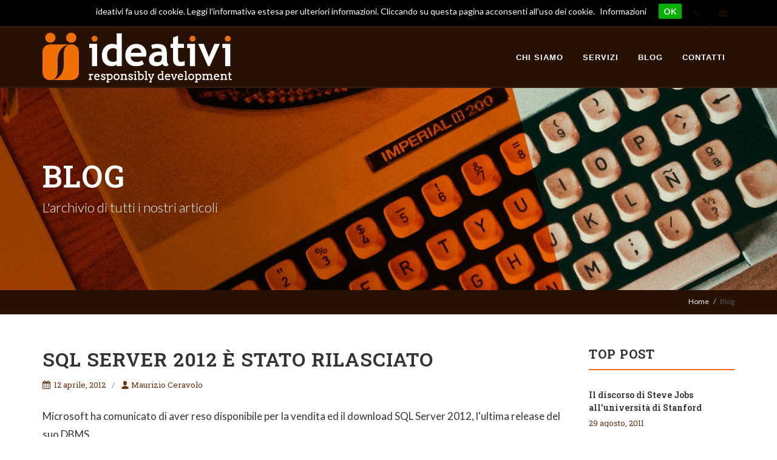

--- FILE ---
content_type: text/html; charset=utf-8
request_url: https://www.ideativi.it/blog.aspx?mese?11=&anno=2011&page=5
body_size: 41240
content:


<!DOCTYPE html PUBLIC "-//W3C//DTD XHTML 1.0 Transitional//EN" "http://www.w3.org/TR/xhtml1/DTD/xhtml1-transitional.dtd">
<html xmlns="http://www.w3.org/1999/xhtml">
<head><meta http-equiv="content-type" content="text/html; charset=utf-8" /><meta name="author" content="SemiColonWeb" />

    <!-- Stylesheets
	============================================= -->
    <link href="https://fonts.googleapis.com/css?family=Lato:300,400,400italic,600,700|Roboto+Slab:300,400,500,600,700" rel="stylesheet" type="text/css" /><link rel="stylesheet" href="/css/bootstrap.css" type="text/css" /><link rel="stylesheet" href="/css/style.css" type="text/css" /><link rel="stylesheet" href="/css/swiper.css" type="text/css" /><link rel="stylesheet" href="/css/dark.css" type="text/css" /><link rel="stylesheet" href="/css/font-icons.css" type="text/css" /><link rel="stylesheet" href="/css/animate.css" type="text/css" /><link rel="stylesheet" href="/css/magnific-popup.css" type="text/css" /><link rel="stylesheet" href="/css/custom.css" type="text/css" /><link rel="stylesheet" href="/css/responsive.css" type="text/css" /><meta name="viewport" content="width=device-width, initial-scale=1" />

    <style>
        .portfolio-col {
            display: flex;
            justify-content: center;
            align-items: center;
            padding: 10px;
            height: 200px;
        }

        .portfolio-image {
            max-height: 100%;
            max-width: 100%;
        }
    </style>

    <!-- Document Title
	============================================= -->
    <title>
	
    Blog

</title>
    <meta id="meta_MetaDescription" name="description" content="&#39;SQL Server 2012 è stato rilasciato&#39; e altri 14 articoli"></meta>
    <link id="meta_tagCanonical" rel="canonical" href="https://www.ideativi.it/blog.aspx?page=5"></link>
    <meta id="meta_tagOGTitle" property="og:title" content="Blog"></meta>
    <meta id="meta_tagOGType" property="og:type" content="article"></meta>
    <meta id="meta_tagOGUrl" property="og:url" content="https://www.ideativi.it/blog.aspx?page=5"></meta>
    <meta id="meta_tagOGImage" property="og:image" content="https://www.ideativi.it/images/logofacebook.png"></meta>
    <meta property="og:site_name" content="ideativi.it" />
    <meta id="meta_tagOGDescription" property="og:description" content="&#39;SQL Server 2012 è stato rilasciato&#39; e altri 14 articoli"></meta>
<meta property="fb:page_id" content="110827098982029" /><meta property="fb:admins" content="1525981851" /><link href="https://plus.google.com/109746408422730075245/" rel="publisher" />
    <style type="text/css">
        input.ie {
            behavior: url(/css/ie-css3.htc); /* This lets IE know to call the script on all elements which get the 'box' class */
        }
    </style>
    <script type="text/javascript">
        function Letture(numero) { if (numero == 1) document.write("lettura"); else document.write("letture"); }
        function scrivi(testo) { document.write(testo); }
    </script>  
         

  </head>
<body class="stretched  no-transition">
    <form method="post" action="/blog.aspx?mese?11=&amp;anno=2011&amp;page=5" id="form1">
<div class="aspNetHidden">
<input type="hidden" name="__VIEWSTATE" id="__VIEWSTATE" value="bRGDNI+co89XtVbTMEL+DDisth6r4zOOHlvxtsktV2g3Rw/uen924mwVo/BPM8rCQ3tHmnkSCqni8VgdEXtDKg/BDOcQnH7p+jlN457i0II=" />
</div>

<div class="aspNetHidden">

	<input type="hidden" name="__VIEWSTATEGENERATOR" id="__VIEWSTATEGENERATOR" value="5C9CE5AE" />
</div>

        <div id="wrapper" class="clearfix">
            <div id="top-bar">
                <div class="container clearfix">
                    <div class="col_half nobottommargin clearfix" id="ass_clienti">
                        
                    </div>
                    <div class="col_half fright col_last clearfix nobottommargin">
                        <!-- Top Social
					============================================= -->
                        <div id="top-social">
                            <ul>
                                
                                <li>
                                    <a id="hlnkTel" class="si-call"><span class="ts-icon"><i class="icon-call"></i></span><span class="ts-text">+39 06 92917569</span></a></li>
                                <li>
                                    <a id="hlnkEmail" class="si-email3" href="mailto:info@ideativi.it"><span class="ts-icon"><i class="icon-envelope-alt"></i></span><span class="ts-text">info@ideativi.it</span></a>
                                </li>
<!--
                                <li>
                                    <a id="hlnkFacebook" class="si-facebook" href="http://www.facebook.com/ideativi" target="_blank"><span class="ts-icon"><i class="icon-facebook"></i></span><span class="ts-text">Facebook</span></a>
                                </li>
-->
                            </ul>
                        </div>
                        <!-- #top-social end -->
                    </div>
                </div>
            </div>
            <!-- #top-bar end -->
            <header id="header" class="dark full-header" data-sticky-class="dark">
                <div id="header-wrap">
                    <div class="container clearfix">
                        <div id="primary-menu-trigger"><i class="icon-reorder"></i></div>
                        <!-- Logo
					    ============================================= -->
                        <div id="logo">
                            <a href="/default.aspx" class="standard-logo" data-dark-logo="/images/logo-dark.png"><img src="images/logo.png" alt="Logo ideativi"></a>
                            <a href="/default.aspx" class="retina-logo" data-dark-logo="/images/logo-dark@2x.png"><img src="images/logo@2x.png" alt="Logo ideativi"></a>
                        </div>
                        <!-- #logo end -->
                        <!-- Primary Navigation
					    ============================================= -->
                        <nav id="primary-menu" class="mobile-menu-off-canvas dark">
                            
                                    <ul>
                                
                                    <li>
                                        <a href="/cms/1/chi-siamo.aspx" title="Chi siamo" onfocus="this.blur()">Chi siamo</a>
                                        
                                    </li>
                                
                                    <li>
                                        <a href="/cms/30/servizi.aspx" title="Servizi" onfocus="this.blur()">Servizi</a>
                                        
                                    </li>
                                
                                    <li>
                                        <a href="/blog.aspx" title="Blog" onfocus="this.blur()">Blog</a>
                                        
                                    </li>
                                
                                    <li>
                                        <a href="/contatti.aspx" title="Contatti" onfocus="this.blur()">Contatti</a>
                                        
                                    </li>
                                
                                    </ul>
                                
                        </nav>
                        <!-- #primary-menu end -->
                    </div>
                </div>
            </header>
            <!-- #header end -->
            <!-- Footer
		============================================= -->

            
    <!-- Page Title
		============================================= -->
    
    <section id="page-title" class="page-title-parallax" style="background-image: url('/public/title/title-blog.jpg'); padding: 120px 0;" data-stellar-background-ratio="0.3">
		<div class="container clearfix">
			<h1 data-animate="fadeInUp">Blog</h1>
			<span data-animate="fadeInUp" data-delay="300">L'archivio di tutti i nostri articoli</span>
		</div>
	</section>

    
    <!-- #page-title end -->
    <!-- Page Title Bread
		============================================= -->
    


<section id="page-title" class="page-title-bread">
    <div class="container clearfix">
        <ol class="breadcrumb">
            <li><a href="/default.aspx">Home</a></li>
            <li>Blog</li>
        </ol>
    </div>
</section>




    <!-- #page-title end -->
    <!-- Content
		============================================= -->
    <section id="content">
		<div class="content-wrap">
			<div class="container  topmargin-sm  bottommargin-sm clearfix">
                <div class="postcontent nobottommargin clearfix">
                    <div id="posts" class="small-thumbs">
                        <div id="ContentPlaceHolder1_pnlElencoBlogs">
	
                            
                                    <div class="entry clearfix">
								        
                                        <div class="entry-c">
									    <div class="entry-title">
										    <h2>
                                                 <a href='/blog/484/sql-server-2012-e-stato-rilasciato.aspx'>
                                                     SQL Server 2012 &#232; stato rilasciato</a></h2>
									    </div>
									    <ul class="entry-meta clearfix">
										    <li><i class="icon-calendar3"></i> 12 aprile, 2012</li>
										    <li><a href="#"><i class="icon-user"></i>Maurizio Ceravolo</a></li>
										    
									    </ul>
									    <div class="entry-content">
										    <p>
                                                Microsoft ha comunicato di aver reso disponibile per la vendita ed il download SQL Server 2012, l&#39;ultima release del suo DBMS.
										    </p>
										    <a href='/blog/484/sql-server-2012-e-stato-rilasciato.aspx' class="more-link">Leggi tutto</a>
									    </div>
								    </div>
                                </div>                                    
                                
                                    <div class="entry clearfix">
								        
                                        <div class="entry-c">
									    <div class="entry-title">
										    <h2>
                                                 <a href='/blog/483/microsoft-compra-netscape-per-un-miliardo-di-dollari.aspx'>
                                                     Microsoft compra Netscape per un miliardo di dollari</a></h2>
									    </div>
									    <ul class="entry-meta clearfix">
										    <li><i class="icon-calendar3"></i> 10 aprile, 2012</li>
										    <li><a href="#"><i class="icon-user"></i>Maurizio Ceravolo</a></li>
										    
									    </ul>
									    <div class="entry-content">
										    <p>
                                                Netscape &#232; morto da anni, ma i suoi brevetti fanno gola. Microsoft acquista 800 brevetti di Netscape da Aol. La guerra dei brevetti si fa pi&#249; accesa.
										    </p>
										    <a href='/blog/483/microsoft-compra-netscape-per-un-miliardo-di-dollari.aspx' class="more-link">Leggi tutto</a>
									    </div>
								    </div>
                                </div>                                    
                                
                                    <div class="entry clearfix">
								        
                                        <div class="entry-c">
									    <div class="entry-title">
										    <h2>
                                                 <a href='/blog/482/20-anni-dalla-morte-di-isaac-asimov.aspx'>
                                                     20 anni dalla morte di Isaac Asimov</a></h2>
									    </div>
									    <ul class="entry-meta clearfix">
										    <li><i class="icon-calendar3"></i> 06 aprile, 2012</li>
										    <li><a href="#"><i class="icon-user"></i>Maurizio Ceravolo</a></li>
										    
									    </ul>
									    <div class="entry-content">
										    <p>
                                                Il 6 aprile 1992 moriva Isaac Asimov, uno dei pi&#249; grandi scrittori di fantascienza della storia. Ricordiamo chi ha stimolato la fantasia di tanti geek con i suoi libri.
										    </p>
										    <a href='/blog/482/20-anni-dalla-morte-di-isaac-asimov.aspx' class="more-link">Leggi tutto</a>
									    </div>
								    </div>
                                </div>                                    
                                
                                    <div class="entry clearfix">
								        
                                        <div class="entry-c">
									    <div class="entry-title">
										    <h2>
                                                 <a href='/blog/481/google-consumer-surveys-opportunita-per-aziende-e-produttori-di-contenuti.aspx'>
                                                     Google Consumer Surveys: opportunit&#224; per aziende e produttori di contenuti</a></h2>
									    </div>
									    <ul class="entry-meta clearfix">
										    <li><i class="icon-calendar3"></i> 04 aprile, 2012</li>
										    <li><a href="#"><i class="icon-user"></i>Maurizio Ceravolo</a></li>
										    
									    </ul>
									    <div class="entry-content">
										    <p>
                                                Google rilascia un servizio di sondaggi on line, che rappresenta un&#39;opportunit&#224; in pi&#249; di guadagno per le aziende che producono contenuti digitali.
										    </p>
										    <a href='/blog/481/google-consumer-surveys-opportunita-per-aziende-e-produttori-di-contenuti.aspx' class="more-link">Leggi tutto</a>
									    </div>
								    </div>
                                </div>                                    
                                
                                    <div class="entry clearfix">
								        
                                        <div class="entry-c">
									    <div class="entry-title">
										    <h2>
                                                 <a href='/blog/480/l-essenza-della-seo.aspx'>
                                                     L&#39;essenza della SEO</a></h2>
									    </div>
									    <ul class="entry-meta clearfix">
										    <li><i class="icon-calendar3"></i> 02 aprile, 2012</li>
										    <li><a href="#"><i class="icon-user"></i>Valerio Notarfrancesco</a></li>
										    
									    </ul>
									    <div class="entry-content">
										    <p>
                                                Molti sono alla ricerca del trucco o della giusta combinazione di keyword per essere primo su Google. La verit&#224; &#232; che occorre cambiare punto di vista.
										    </p>
										    <a href='/blog/480/l-essenza-della-seo.aspx' class="more-link">Leggi tutto</a>
									    </div>
								    </div>
                                </div>                                    
                                
                                    <div class="entry clearfix">
								        
                                        <div class="entry-c">
									    <div class="entry-title">
										    <h2>
                                                 <a href='/blog/479/google-maps-calcola-i-percorsi-tenendo-conto-del-traffico.aspx'>
                                                     Google Maps calcola i percorsi tenendo conto del traffico</a></h2>
									    </div>
									    <ul class="entry-meta clearfix">
										    <li><i class="icon-calendar3"></i> 30 marzo, 2012</li>
										    <li><a href="#"><i class="icon-user"></i>Maurizio Ceravolo</a></li>
										    
									    </ul>
									    <div class="entry-content">
										    <p>
                                                Importante aggiornamento per Google Maps. Il calcolo dei percorsi oltre ad indicare il tempo di percorrenza standard, permette di sapere i tempi condizionati dal traffico.
										    </p>
										    <a href='/blog/479/google-maps-calcola-i-percorsi-tenendo-conto-del-traffico.aspx' class="more-link">Leggi tutto</a>
									    </div>
								    </div>
                                </div>                                    
                                
                                    <div class="entry clearfix">
								        
                                        <div class="entry-c">
									    <div class="entry-title">
										    <h2>
                                                 <a href='/blog/477/confronto-fra-nuovo-ipad-e-ipad-2.aspx'>
                                                     Confronto fra Nuovo iPad e iPad 2</a></h2>
									    </div>
									    <ul class="entry-meta clearfix">
										    <li><i class="icon-calendar3"></i> 27 marzo, 2012</li>
										    <li><a href="#"><i class="icon-user"></i>Maurizio Ceravolo</a></li>
										    
									    </ul>
									    <div class="entry-content">
										    <p>
                                                Alcuni confronti video fra il Nuovo iPad e l&#39;iPad 2. Analizziamo le differenze fra i due dispositivi e le loro conseguenze nel mondo delle app.
										    </p>
										    <a href='/blog/477/confronto-fra-nuovo-ipad-e-ipad-2.aspx' class="more-link">Leggi tutto</a>
									    </div>
								    </div>
                                </div>                                    
                                
                                    <div class="entry clearfix">
								        
                                        <div class="entry-c">
									    <div class="entry-title">
										    <h2>
                                                 <a href='/blog/450/lesaitutte-ha-chiuso-il-primo-social-crm-italiano.aspx'>
                                                     LeSaiTutte: ha chiuso il primo Social CRM italiano</a></h2>
									    </div>
									    <ul class="entry-meta clearfix">
										    <li><i class="icon-calendar3"></i> 15 marzo, 2012</li>
										    <li><a href="#"><i class="icon-user"></i>Maurizio Ceravolo</a></li>
										    
									    </ul>
									    <div class="entry-content">
										    <p>
                                                LeSaiTutte, community di propriet&#224; della Tre, ha chiuso i battenti dopo essere stato il precursore in Italia di un nuovo approccio (Social CRM) con i clienti.
										    </p>
										    <a href='/blog/450/lesaitutte-ha-chiuso-il-primo-social-crm-italiano.aspx' class="more-link">Leggi tutto</a>
									    </div>
								    </div>
                                </div>                                    
                                
                                    <div class="entry clearfix">
								        
                                        <div class="entry-c">
									    <div class="entry-title">
										    <h2>
                                                 <a href='/blog/476/sviluppo-cross-platform-di-app.aspx'>
                                                     Sviluppo cross platform di app</a></h2>
									    </div>
									    <ul class="entry-meta clearfix">
										    <li><i class="icon-calendar3"></i> 13 marzo, 2012</li>
										    <li><a href="#"><i class="icon-user"></i>Dario Lipari</a></li>
										    
									    </ul>
									    <div class="entry-content">
										    <p>
                                                Ogni piattaforma mobile ha i suoi strumenti e linguaggi. Vari framework permettono lo sviluppo cross platform. Vediamo con quali vantaggi e svantaggi.
										    </p>
										    <a href='/blog/476/sviluppo-cross-platform-di-app.aspx' class="more-link">Leggi tutto</a>
									    </div>
								    </div>
                                </div>                                    
                                
                                    <div class="entry clearfix">
								        
                                        <div class="entry-c">
									    <div class="entry-title">
										    <h2>
                                                 <a href='/blog/468/un-giorno-fatto-di-vetro-2.aspx'>
                                                     Un giorno fatto di vetro 2</a></h2>
									    </div>
									    <ul class="entry-meta clearfix">
										    <li><i class="icon-calendar3"></i> 12 marzo, 2012</li>
										    <li><a href="#"><i class="icon-user"></i>Maurizio Ceravolo</a></li>
										    
									    </ul>
									    <div class="entry-content">
										    <p>
                                                Corning, il produttore del Gorilla Glass, ha prodotto un video con la sua visione del futuro, con ogni superficie tattile, e con interconnessione fra tutti i dispositivi.
										    </p>
										    <a href='/blog/468/un-giorno-fatto-di-vetro-2.aspx' class="more-link">Leggi tutto</a>
									    </div>
								    </div>
                                </div>                                    
                                
                                    <div class="entry clearfix">
								        
                                        <div class="entry-c">
									    <div class="entry-title">
										    <h2>
                                                 <a href='/blog/474/sentiment-analisys-con-le-google-prediction-api.aspx'>
                                                     Sentiment Analisys con le Google Prediction API</a></h2>
									    </div>
									    <ul class="entry-meta clearfix">
										    <li><i class="icon-calendar3"></i> 09 marzo, 2012</li>
										    <li><a href="#"><i class="icon-user"></i>Maurizio Ceravolo</a></li>
										    
									    </ul>
									    <div class="entry-content">
										    <p>
                                                Google ha strumenti per l&#39;analisi semantica dei testi molto avanzati. Le Prediction API, ci permettono di innovare le nostre applicazioni. La Sentiment Analisys &#232; un esempio.
										    </p>
										    <a href='/blog/474/sentiment-analisys-con-le-google-prediction-api.aspx' class="more-link">Leggi tutto</a>
									    </div>
								    </div>
                                </div>                                    
                                
                                    <div class="entry clearfix">
								        
                                        <div class="entry-c">
									    <div class="entry-title">
										    <h2>
                                                 <a href='/blog/469/il-lancio-dell-ipad-dallo-spazio.aspx'>
                                                     Il lancio dell&#39;iPad ... dallo spazio</a></h2>
									    </div>
									    <ul class="entry-meta clearfix">
										    <li><i class="icon-calendar3"></i> 07 marzo, 2012</li>
										    <li><a href="#"><i class="icon-user"></i>Maurizio Ceravolo</a></li>
										    
									    </ul>
									    <div class="entry-content">
										    <p>
                                                Oggi ci sar&#224; il lancio ufficiale dell&#39;iPad 3 o iPad HD. Qualcuno ha pensato ad un lancio diverso. Da un orbita bassa della Terra. Con quale risultato?
										    </p>
										    <a href='/blog/469/il-lancio-dell-ipad-dallo-spazio.aspx' class="more-link">Leggi tutto</a>
									    </div>
								    </div>
                                </div>                                    
                                
                                    <div class="entry clearfix">
								        
                                        <div class="entry-c">
									    <div class="entry-title">
										    <h2>
                                                 <a href='/blog/473/google-preferisce-youtube-alla-ricerca-video.aspx'>
                                                     Google preferisce Youtube alla ricerca Video</a></h2>
									    </div>
									    <ul class="entry-meta clearfix">
										    <li><i class="icon-calendar3"></i> 05 marzo, 2012</li>
										    <li><a href="#"><i class="icon-user"></i>Maurizio Ceravolo</a></li>
										    
									    </ul>
									    <div class="entry-content">
										    <p>
                                                Google ha fatto una piccola, ma sostanziale modifica alla barra di navigazione che capeggia il suo motore di ricerca. Sollever&#224; proteste?
										    </p>
										    <a href='/blog/473/google-preferisce-youtube-alla-ricerca-video.aspx' class="more-link">Leggi tutto</a>
									    </div>
								    </div>
                                </div>                                    
                                
                                    <div class="entry clearfix">
								        
                                        <div class="entry-c">
									    <div class="entry-title">
										    <h2>
                                                 <a href='/blog/472/google-aggiornamento-al-1-e-al-badge.aspx'>
                                                     Google+: aggiornamento al +1 e al badge</a></h2>
									    </div>
									    <ul class="entry-meta clearfix">
										    <li><i class="icon-calendar3"></i> 24 febbraio, 2012</li>
										    <li><a href="#"><i class="icon-user"></i>Maurizio Ceravolo</a></li>
										    
									    </ul>
									    <div class="entry-content">
										    <p>
                                                Google+ Platform Preview ha annunciato due aggiornamenti per i social plugin del social network di Google, il +1 e il Google+ badge.
										    </p>
										    <a href='/blog/472/google-aggiornamento-al-1-e-al-badge.aspx' class="more-link">Leggi tutto</a>
									    </div>
								    </div>
                                </div>                                    
                                
                                    <div class="entry clearfix">
								        
                                        <div class="entry-c">
									    <div class="entry-title">
										    <h2>
                                                 <a href='/blog/467/volunia-prime-impressioni-dopo-la-presentazione.aspx'>
                                                     Volunia: prime impressioni dopo la presentazione</a></h2>
									    </div>
									    <ul class="entry-meta clearfix">
										    <li><i class="icon-calendar3"></i> 09 febbraio, 2012</li>
										    <li><a href="#"><i class="icon-user"></i>Maurizio Ceravolo</a></li>
										    
									    </ul>
									    <div class="entry-content">
										    <p>
                                                &quot;Volunia seek &amp; meet&quot; ovvero cerca e incontra. &#200; una via di mezzo fra un motore di ricerca e un social network. Le nostre impressioni dopo la presentazione ufficiale. 
										    </p>
										    <a href='/blog/467/volunia-prime-impressioni-dopo-la-presentazione.aspx' class="more-link">Leggi tutto</a>
									    </div>
								    </div>
                                </div>                                    
                                
                            <div id="ContentPlaceHolder1_pnlPaginatore">
		
                            <br />
                            <div>PAGINA  5 di  31&nbsp; &nbsp; &nbsp; 
<a href="/blog.aspx?mese?11=&amp;anno=2011&amp;page=1">1</a> | <a href="/blog.aspx?mese?11=&amp;anno=2011&amp;page=2">2</a> | <a href="/blog.aspx?mese?11=&amp;anno=2011&amp;page=3">3</a> | <a href="/blog.aspx?mese?11=&amp;anno=2011&amp;page=4">4</a> | 5 | <a href="/blog.aspx?mese?11=&amp;anno=2011&amp;page=6">6</a> | <a href="/blog.aspx?mese?11=&amp;anno=2011&amp;page=7">7</a> | <a href="/blog.aspx?mese?11=&amp;anno=2011&amp;page=8">8</a> | <a href="/blog.aspx?mese?11=&amp;anno=2011&amp;page=9">9</a> | <a href="/blog.aspx?mese?11=&amp;anno=2011&amp;page=10">10</a><span id="ContentPlaceHolder1_ctrlPaginatore_pnlNext">| <a href="/blog.aspx?mese?11=&anno=2011&page=11" id="ContentPlaceHolder1_ctrlPaginatore_tagNext">Next</a> <span>>></span> </span></div>
                        
	</div> 

                        
</div>
                        
                    </div>
                </div>
                <!-- Sidebar
                ============================================= -->
                <div class="sidebar nobottommargin col_last clearfix">
                    <div class="sidebar-widgets-wrap">                       
                        
                        
                        

<div class="widget clearfix">
    <div class="heading-block fancy-title nobottomborder title-bottom-border">
        <a href="/blog.aspx">
            <h4>Top post</h4>
        </a>
    </div>
    <div id="post-list-footer">
        
                <div class="spost clearfix">
                    <div class="entry-c">
                        <div class="entry-title">
                            <h4><a href='/blog/328/il-discorso-di-steve-jobs-all-universita-di-stanford.aspx'
                                onfocus="this.blur()">
                                Il discorso di Steve Jobs all&#39;universit&#224; di Stanford</a></h4>
                        </div>
                        <ul class="entry-meta">
                            <li>29 agosto, 2011</li>
                        </ul>
                    </div>
            
                <div class="spost clearfix">
                    <div class="entry-c">
                        <div class="entry-title">
                            <h4><a href='/blog/6/scrivere-un-indirizzo-per-la-geolocalizzazione.aspx'
                                onfocus="this.blur()">
                                Scrivere un indirizzo per la geolocalizzazione</a></h4>
                        </div>
                        <ul class="entry-meta">
                            <li>15 ottobre, 2010</li>
                        </ul>
                    </div>
            
                <div class="spost clearfix">
                    <div class="entry-c">
                        <div class="entry-title">
                            <h4><a href='/blog/185/css-ridimensionare-le-immagini-proporzionalmente.aspx'
                                onfocus="this.blur()">
                                CSS: ridimensionare le immagini proporzionalmente</a></h4>
                        </div>
                        <ul class="entry-meta">
                            <li>30 maggio, 2011</li>
                        </ul>
                    </div>
            
                <div class="spost clearfix">
                    <div class="entry-c">
                        <div class="entry-title">
                            <h4><a href='/blog/64/cosa-e-e-a-cosa-serve-una-query.aspx'
                                onfocus="this.blur()">
                                Cosa &#232; e a cosa serve una query</a></h4>
                        </div>
                        <ul class="entry-meta">
                            <li>29 novembre, 2010</li>
                        </ul>
                    </div>
            
    </div>

</div>

                        <div id="ContentPlaceHolder1_CtrlTagCloud1_TagCloudBox" class="widget clearfix">
    <div class="heading-block fancy-title nobottomborder title-bottom-border">
        <a href="/tags.aspx">
            <h4>Tag Cloud</h4>
        </a>
    </div>
    
            <div class="tagcloud">
        
            <a href='/blog/tag/155/apple.aspx'>
                Apple</a>
        
            <a href='/blog/tag/41/facebook.aspx'>
                Facebook</a>
        
            <a href='/blog/tag/51/geek.aspx'>
                geek</a>
        
            <a href='/blog/tag/15/google.aspx'>
                Google</a>
        
            <a href='/blog/tag/239/google.aspx'>
                Google+</a>
        
            <a href='/blog/tag/88/humor.aspx'>
                humor</a>
        
            <a href='/blog/tag/16/innovazione.aspx'>
                innovazione</a>
        
            <a href='/blog/tag/45/marketing.aspx'>
                marketing</a>
        
            <a href='/blog/tag/25/microsoft.aspx'>
                Microsoft</a>
        
            <a href='/blog/tag/22/mobile.aspx'>
                mobile</a>
        
            <a href='/blog/tag/50/social-network.aspx'>
                social network</a>
        
            <a href='/blog/tag/243/social-plugin.aspx'>
                social plugin</a>
        
            <a href='/blog/tag/73/spam.aspx'>
                spam</a>
        
            <a href='/blog/tag/206/telecomunicazioni.aspx'>
                telecomunicazioni</a>
        
            <a href='/blog/tag/265/velocita.aspx'>
                velocità</a>
        
            <a href='/blog/tag/125/video.aspx'>
                video</a>
        
            <a href='/blog/tag/215/videogiochi.aspx'>
                videogiochi</a>
        
            <a href='/blog/tag/156/wikipedia.aspx'>
                Wikipedia</a>
        
            <a href='/blog/tag/21/windows-phone-7.aspx'>
                Windows Phone 7</a>
        
            <a href='/blog/tag/240/zynga.aspx'>
                Zynga</a>
        </div>
</div>

                    </div>
                </div>
                <!-- .sidebar end -->
            </div>
		</div>
	</section>

            <!-- Footer
		============================================= -->
            <footer id="footer" class="dark">
			    <div class="container">
				    <!-- Footer Widgets
				    ============================================= -->
				    <div class="footer-widgets-wrap clearfix">
					    <div class="col_one_third">
						    <div class="widget clearfix">
							    <img src="/images/logo-dark.png" alt="" class="footer-logo">
							    <div style="background: url('/images/world-map.png') no-repeat center center; background-size: 100%;">
								    <address>
									    <h4>Sede legale</h4>
									    Via Albano, 77<br/>
                                        00179 Roma
                                       <br/>
                                        P.I. e C.F. 11393711004<br/>
                                        n. REA RM 1299566<br/>									
								    </address>
								    <abbr title="Phone Number"><strong>Tel:</strong></abbr> +39 06 92917569<br>
								    <abbr title="Email Address"><strong>Email:</strong></abbr> info@ideativi.it
							    </div>
							    <div class="widget clearfix">
								    

							    </div>
						    </div>
					    </div>

					    <div class="col_two_third col_last">


						    <div class="feature-box fbox-center" data-animate="fadeIn">
							    <div class="fbox-icon">
								    <img src="/images/icons/ico_idea.png" alt="" />
							    </div>
							    <h3>HAI UN'IDEA DA REALIZZARE?</h3>
							    <p>Abbiamo le competenze per aiutarti! Contattaci subito: é facile, sicuro ed é gratuito!</p>

						    </div>

					    </div>

					    

				    </div>
				    <!-- .footer-widgets-wrap end -->

			    </div>
			<!-- Copyrights
			============================================= -->
			    <div id="copyrights">

				    <div class="container clearfix">

					    <div class="col_half">
						    Copyrights &copy; 2011-2024 Tutti i diritti riservati - by <span style="color: #ee6f1f">Ideativi Srl</span>
					    </div>

					    <div class="col_half col_last tright">
						    <div class="fright clearfix">
							    <div class="copyrights-menu copyright-links nobottommargin">
								    <a href="/content.aspx?id=5">Informazioni legali</a>/<a href="/content.aspx?id=6">Termini e condizioni</a>/<a href="/content.aspx?id=7">Privacy</a>
							    </div>
						    </div>
					    </div>

				    </div>

			    </div>
			<!-- #copyrights end -->
		    </footer>
            <!-- #footer end -->
        </div>
        <!-- #wrapper end -->
        <!-- Go To Top
	============================================= -->
        <div id="gotoTop" class="icon-angle-up"></div>


        
        <!-- External JavaScripts
	============================================= -->
        <script type="text/javascript" src="/js/jquery.js"></script>
        <script type="text/javascript" src="/js/plugins.js"></script>

        <!-- Footer Scripts
	============================================= -->
        <script type="text/javascript" src="/js/functions.js"></script>

        <script type="text/javascript" src="javascript/cookiechoices.js"></script>

        


        <script type="text/javascript">
            var _gaq = _gaq || [];
            _gaq.push(['_setAccount', 'UA-17222130-9']);
            _gaq.push(['_trackPageview']);

            (function () {
                var ga = document.createElement('script'); ga.type = 'text/javascript'; ga.async = true;
                ga.src = ('https:' == document.location.protocol ? 'https://ssl' : 'http://www') + '.google-analytics.com/ga.js';
                var s = document.getElementsByTagName('script')[0]; s.parentNode.insertBefore(ga, s);
            })();
        </script>
        <script type="text/javascript">
            window.___gcfg = { lang: 'it' };

            (function () {
                var po = document.createElement('script'); po.type = 'text/javascript'; po.async = true;
                po.src = 'https://apis.google.com/js/plusone.js';
                var s = document.getElementsByTagName('script')[0]; s.parentNode.insertBefore(po, s);
            })();
        </script>

        <script type="text/javascript">
            jQuery(window).load(function () {

                var radarChartData = {
                    labels: ["A", "B", "C", "D", "E", "F", "G"],
                    datasets: [{
                        fillColor: "rgba(220,220,220,0.5)",
                        strokeColor: "rgba(220,220,220,1)",
                        pointColor: "rgba(220,220,220,1)",
                        pointStrokeColor: "#fff",
                        data: [65, 59, 90, 81, 56, 55, 40]
                    },
                    {
                        fillColor: "rgba(151,187,205,0.5)",
                        strokeColor: "rgba(151,187,205,1)",
                        pointColor: "rgba(151,187,205,1)",
                        pointStrokeColor: "#fff",
                        data: [28, 48, 40, 19, 96, 27, 100]
                    }
                    ]

                };

                var doughnutChartData = [{
                    value: 30,
                    color: "#F7464A"
                },
                {
                    value: 50,
                    color: "#46BFBD"
                },
                {
                    value: 100,
                    color: "#FDB45C"
                },
                {
                    value: 40,
                    color: "#949FB1"
                },
                {
                    value: 120,
                    color: "#4D5360"
                }
                ];

                var globalGraphSettings = {
                    animation: Modernizr.canvas
                };

                function showRadarChart() {
                    var ctx = document.getElementById("radarChartCanvas").getContext("2d");
                    new Chart(ctx).Radar(radarChartData, globalGraphSettings);
                }

                function showDoughnutChart() {
                    var ctx = document.getElementById("doughnutChartCanvas").getContext("2d");
                    new Chart(ctx).Doughnut(doughnutChartData, globalGraphSettings);
                }

                $('#radarChart').appear(function () {
                    $(this).css({
                        opacity: 1
                    });
                    setTimeout(showRadarChart, 300);
                }, {
                        accX: 0,
                        accY: -155
                    }, 'easeInCubic');

                $('#doughnutChart').appear(function () {
                    $(this).css({
                        opacity: 1
                    });
                    setTimeout(showDoughnutChart, 300);
                }, {
                        accX: 0,
                        accY: -155
                    }, 'easeInCubic');

            });

        </script>

    </form>
</body>
</html>


--- FILE ---
content_type: text/css
request_url: https://www.ideativi.it/css/custom.css
body_size: 1413
content:
/* ----------------------------------------------------------------
	Custom CSS

	Add all your Custom Styled CSS here for New Styles or
	Overwriting Default Theme Styles for Better Hanlding Updates
-----------------------------------------------------------------*/

#header.full-header #logo {

    border-right: none;
}

#header.full-header #primary-menu > ul {
    border-right: none;
}

#primary-menu ul li > a {

    color: #fff !important;
    -webkit-transition: color .3s ease;
    -o-transition: color .3s ease;
    transition: color .3s ease;
}

#primary-menu ul li > a:hover {

    color: #f16d20 !important;

}

#primary-menu ul li.current a {

    color: #f16d20 !important;

}



body.stretched #header.full-header .container {
    width: 1170px;
    padding: 0 15px;
}




.breadcrumb a {
    color: #fff !important;
}

.breadcrumb a:hover {
    color: #f16d20 !important;
}

#header.full-header #primary-menu > ul {
    padding-right: 0;
    margin-right: 0;
}




.page-title-bread {
    position: relative;
    padding: 20px 0 !important;
    background-color: #261104 !important;
    border: none !important;

}


.dark #primary-menu:not(.not-dark) ul ul,
.dark #primary-menu:not(.not-dark) ul li .mega-menu-content,
#primary-menu.dark ul ul,
#primary-menu.dark ul li .mega-menu-content {
    background-color: #261104;
    border-color: #261104;
    border-top-color: #ee6f1f;
}


.dark #primary-menu:not(.not-dark) ul ul li:hover > a,
#primary-menu.dark ul ul li:hover > a {
    background-color: rgba(0, 0, 0, 0.2);
    color: #CCC !important;
}










/*classi post home*/

/*.small-thumbs .entry-image-home,
.ievent .entry-image-home {
    float: left;
    width: 300px;
    margin: 0 30px 0 0;
    
  
   
}

.small-thumbs .entry-image-home,
.ievent .entry-image-home img {
    display: block;
	position: relative;
	width: 100%;
	height: auto;
    
    border: #fff solid 2px;
}*/


.entry-title-home h2 {
    margin: 0;
    font-size: 32px !important;
    font-weight: 600;
    text-transform: uppercase;
    letter-spacing: 1px;
}

.entry-title-home h2 a {
    color: #fff;
    -webkit-transition: color .3s ease;
    -o-transition: color .3s ease;
    transition: color .3s ease;
}

.entry-title-home h2 a:hover {
    color: #333;
}



.entry-meta-home {
    margin: 10px -10px -15px 0;
    list-style: none;
}

.single-post .entry-meta-home {
    margin-bottom: 20px;
}

.entry-meta-home li {
    float: left;
    font-size: 13px;
    line-height: 14px;
    margin: 0 10px 15px 0;
    color: #693210;
    font-family: 'Roboto slab', serif;

}

.entry-meta-home li:before {
    content: '/';
    display: inline-block;
    margin-right: 10px;
    opacity: 0.5
}

.entry-meta-home li i {
    position: relative;
    top: 1px;
    font-size: 14px;
    margin-right: 3px;
}

.entry-meta-home li a {
    color: #693210;
    -webkit-transition: color .3s ease;
    -o-transition: color .3s ease;
    transition: color .3s ease;
}

.entry-meta-home li a:hover {
    color: #fff;
}

.entry-meta-home li:first-child:before {
    display: none;
}

.entry-meta-home li ins {
    font-weight: 600;
    text-decoration: none;
}






.entry-content-home p {
    color: #fff;
    font-size: 17px;
}

#posts .entry-content-home {
    margin-top: 30px;
}












/*classi post*/

.entry-title h2 {
    margin: 0;
    font-size: 32px !important;
    font-weight: 600;
    text-transform: uppercase;
    letter-spacing: 1px;
}

.entry-title h2 a {
    color: #333;
    -webkit-transition: color .3s ease;
    -o-transition: color .3s ease;
    transition: color .3s ease;
}

.entry-title h2 a:hover {
    color: #ee6f1f;
}

.entry-meta {
    margin: 10px -10px -15px 0;
    list-style: none;
}

.single-post .entry-meta {
    margin-bottom: 20px;
}

.entry-meta li {
    float: left;
    font-size: 13px;
    line-height: 14px;
    margin: 0 10px 15px 0;
    color: #693210;
    font-family: 'Roboto slab', serif;

}

.entry-meta li:before {
    content: '/';
    display: inline-block;
    margin-right: 10px;
    opacity: 0.5
}

.entry-meta li i {
    position: relative;
    top: 1px;
    font-size: 14px;
    margin-right: 3px;
}

.entry-meta li a {
    color: #693210;

    -webkit-transition: color .3s ease;
    -o-transition: color .3s ease;
    transition: color .3s ease;
}

.entry-meta li a:hover {
    color: #ee6f1f;
}

.entry-meta li:first-child:before {
    display: none;
}

.entry-meta li ins {
    font-weight: 600;
    text-decoration: none;
}



.entry-content p {
    color: #333;
    font-size: 17px;
}



.spost .entry-title h4 a,
.mpost .entry-title h4 a {
    color: #333;
    -webkit-transition: color .3s ease;
    -o-transition: color .3s ease;
    transition: color .3s ease;
}


#page-title.page-title-parallax h1 {
    font-size: 50px;
    color: #fff !important;

}



#page-title span {
    color: #fff !important;
}



/*

#page-title.page-title-parallax {
	padding: 100px 0;
	text-shadow: none;
	border-bottom: none;
}

#page-title.page-title-parallax h1 {
	font-size: 40px;
	font-weight: 600;
	letter-spacing: 2px;
}

#page-title.page-title-parallax span { font-size: 22px; }

#page-title.page-title-parallax .breadcrumb { font-size: 13px; }

#page-title.page-title-parallax {
	background-color: transparent;
	background-image: url('images/parallax/parallax-bg.jpg');
	background-attachment: fixed;
	background-position: 50% 0;
	background-repeat: no-repeat;
}


*/











@media (min-width: 480px) and (max-width: 767px) {

    #page-title.page-title-parallax h1 {
        font-size: 30px;

    }

    #page-title.page-title-parallax {
        padding: 30px 0 !important;
        text-shadow: none;
        border-bottom: none;
    }

    .page-title-bread {
        position: relative;
        padding: 0 0 10px 0 !important;
        background-color: #261104 !important;
        border: none !important;

    }

    #ass_clienti {
        display: none !important;
    }
    #top-social {
        display: block !important;
    }



}


@media (max-width: 479px) {

    #page-title.page-title-parallax h1 {
        font-size: 30px;

    }

    #page-title.page-title-parallax {
        padding: 30px 0 !important;
        text-shadow: none;
        border-bottom: none;
    }
    .page-title-bread {
        position: relative;
        padding: 0 0 10px 0 !important;
        background-color: #261104 !important;
        border: none !important;

    }
    #ass_clienti {
        display: none !important;
    }
    #top-social {
        display: block !important;
    }

}


label {
	text-transform: none !important;
}


.dark .footer-widgets-wrap a { color: #ee7c4a; }

.dark .footer-widgets-wrap a:hover { color: #fff; }

dl, dt, dd, ol, ul, li {
	/*margin: 0 20px;*/
	padding: 0;
}

abbr[title] {
    border: none !important;
    text-decoration: none !important;
}

.embed-container {
    position: relative;
    padding-bottom: 56.25%;
    height: 0;
    overflow: hidden;
    max-width: 100%;
}

.embed-container iframe, .embed-container object, .embed-container embed {
        position: absolute;
        top: 0;
        left: 0;
        width: 100%;
        height: 100%;
    }

.entry-content .article-description {
    font-size: 18px;
    color: #8a0404;
}
.entry-content .article-text {
    margin-top:30px;
    color: #333;
    font-size: 17px;
}

--- FILE ---
content_type: application/javascript
request_url: https://www.ideativi.it/javascript/cookiechoices.js
body_size: 2194
content:
/*
 Copyright 2014 Google Inc. All rights reserved.

 Licensed under the Apache License, Version 2.0 (the "License");
 you may not use this file except in compliance with the License.
 You may obtain a copy of the License at

 http://www.apache.org/licenses/LICENSE-2.0

 Unless required by applicable law or agreed to in writing, software
 distributed under the License is distributed on an "AS IS" BASIS,
 WITHOUT WARRANTIES OR CONDITIONS OF ANY KIND, either express or implied.
 See the License for the specific language governing permissions and
 limitations under the License.
 */

(function (window) {

    if (!!window.cookieChoices) {
        return window.cookieChoices;
    }

    var document = window.document;
    // IE8 does not support textContent, so we should fallback to innerText.
    var supportsTextContent = 'textContent' in document.body;

    var cookieChoices = (function () {

        var cookieName = 'displayCookieConsent';
        var cookieConsentId = 'cookieChoiceInfo';
        var dismissLinkId = 'cookieChoiceDismiss';
        var infoLinkId = 'cookieInfo';
        var privacyclicked = false;

        function _createHeaderElement(cookieText, dismissText, linkText, linkHref) {
            //            var butterBarStyles = 'position:static;width:100%;background-color:#000; color:white;' +
            //          'margin:0; left:0; top:0;padding-top:8px;padding-bottom:8px;margin-bottom:2px;;z-index:1000;text-align:center;';
            var butterBarStyles = 'position:fixed;width:100%;background-color:#000;color:#fff;' +
          'margin:0; left:0; top:0;padding:8px;z-index:1000;text-align:center;background:rgb(0, 0, 0);background:rgba(0, 0, 0, 0.9);filter:progid:DXImageTransform.Microsoft.gradient(startColorstr=#00000099, endColorstr=#00000099);-ms-filter: "progid:DXImageTransform.Microsoft.gradient(startColorstr=#00000099, endColorstr=#00000099)"';
            var cookieConsentElement = document.createElement('div');
            cookieConsentElement.id = cookieConsentId;
            cookieConsentElement.style.cssText = butterBarStyles;
            cookieConsentElement.appendChild(_createConsentText(cookieText));

            if (!!linkText && !!linkHref) {
                cookieConsentElement.appendChild(_createInformationLink(linkText, linkHref));
            }
            cookieConsentElement.appendChild(_createDismissLink(dismissText));
            return cookieConsentElement;
        }

        function _createDialogElement(cookieText, dismissText, linkText, linkHref) {
            var glassStyle = 'position:fixed;width:100%;height:100%;z-index:999;' +
          'top:0;left:0;opacity:0.5;filter:alpha(opacity=50);' +
          'background-color:#ccc;';
            var dialogStyle = 'z-index:1000;position:fixed;left:50%;top:50%';
            var contentStyle = 'position:relative;left:-50%;margin-top:-25%;' +
          'background-color:#fff;padding:20px;box-shadow:4px 4px 25px #888;';

            var cookieConsentElement = document.createElement('div');
            cookieConsentElement.id = cookieConsentId;

            var glassPanel = document.createElement('div');
            glassPanel.style.cssText = glassStyle;

            var content = document.createElement('div');
            content.style.cssText = contentStyle;

            var dialog = document.createElement('div');
            dialog.style.cssText = dialogStyle;

            var dismissLink = _createDismissLink(dismissText);
            dismissLink.style.display = 'block';
            dismissLink.style.textAlign = 'right';
            dismissLink.style.marginTop = '8px';

            content.appendChild(_createConsentText(cookieText));
            if (!!linkText && !!linkHref) {
                content.appendChild(_createInformationLink(linkText, linkHref));
            }
            content.appendChild(dismissLink);
            dialog.appendChild(content);
            cookieConsentElement.appendChild(glassPanel);
            cookieConsentElement.appendChild(dialog);
            return cookieConsentElement;
        }

        function _setElementText(element, text) {
            if (supportsTextContent) {
                element.textContent = text;
            } else {
                element.innerText = text;
            }
        }

        function _createConsentText(cookieText) {
            var consentText = document.createElement('span');
            _setElementText(consentText, cookieText);
            return consentText;
        }

        function _createDismissLink(dismissText) {
            var dismissLink = document.createElement('a');
            _setElementText(dismissLink, dismissText);
            dismissLink.id = dismissLinkId;
            dismissLink.href = '#';
            dismissLink.style.marginLeft = '20px';
            dismissLink.style.backgroundColor = '#00b200';
            dismissLink.style.fontWeight = 'bold';
            dismissLink.style.borderRadius = '2px';
            dismissLink.style.color = '#fff';
            dismissLink.style.cursor = 'pointer';
            dismissLink.style.lineHeight = '19px';
            dismissLink.style.padding = '4px 8px';
            dismissLink.style.textDecoration = 'none';
            dismissLink.style.whiteSpace = 'nowrap';
            return dismissLink;
        }

        function _createInformationLink(linkText, linkHref) {
            var infoLink = document.createElement('a');
            _setElementText(infoLink, linkText);
            infoLink.id = infoLinkId;
            infoLink.href = linkHref;
            infoLink.target = '_blank';
            infoLink.style.marginLeft = '8px';
            infoLink.style.color = '#fff';
            infoLink.style.textDecoration = 'underline';
            return infoLink;
        }

        function _launchPrivacy() {
            privacyclicked = true;
            document.getElementById('tagPrivacy').click();
            privacyclicked = false;
            return false;
        }

        function _dismissLinkClick() {
            saveCookies();
            _removeCookieConsent();
            return false;
        }

        function _showCookieConsent(cookieText, dismissText, linkText, linkHref, isDialog) {
            if (_shouldDisplayConsent()) {
                _removeCookieConsent();
                var consentElement = (isDialog) ?
            _createDialogElement(cookieText, dismissText, linkText, linkHref) :
            _createHeaderElement(cookieText, dismissText, linkText, linkHref);
                var fragment = document.createDocumentFragment();
                fragment.appendChild(consentElement);
                document.body.appendChild(fragment.cloneNode(true));
                //document.body.insertBefore(fragment.cloneNode(true), document.body.firstChild);
                document.getElementById(dismissLinkId).onclick = _dismissLinkClick;
                document.body.addEventListener('click', _saveUserPreference, false);
                //document.getElementById(infoLinkId).onclick = _launchPrivacy;
            }
        }

        function showCookieConsentBar(cookieText, dismissText, linkText, linkHref) {
            _showCookieConsent(cookieText, dismissText, linkText, linkHref, false);
        }

        function showCookieConsentDialog(cookieText, dismissText, linkText, linkHref) {
            _showCookieConsent(cookieText, dismissText, linkText, linkHref, true);
        }

        function _removeCookieConsent() {
            var cookieChoiceElement = document.getElementById(cookieConsentId);
            if (cookieChoiceElement != null) {
                cookieChoiceElement.parentNode.removeChild(cookieChoiceElement);
            }
        }

        function _saveUserPreference(e) {
            if (privacyclicked == true)
                return false;
            var boolInfoLinkClicked = false;
            e = e || window.event;
            e = e.target || e.srcElement;
            if (e.nodeName === 'A') {
                if (e.id == infoLinkId) {
                    boolInfoLinkClicked = true;
                }
                if (e.outerHTML.indexOf("cdn.iubenda.com/") >= 0)
                    boolInfoLinkClicked = true;
            }
            if (boolInfoLinkClicked == false) {
                saveCookies();
                _removeCookieConsent();
            }
            return false;
        }

        function saveCookies() {
            // Set the cookie expiry to one year after today.
            var expiryDate = new Date();
            expiryDate.setFullYear(expiryDate.getFullYear() + 1);
            document.cookie = cookieName + '=y; expires=' + expiryDate.toGMTString();
        }

        function _shouldDisplayConsent() {
            // Display the header only if the cookie has not been set.
            return !document.cookie.match(new RegExp(cookieName + '=([^;]+)'));
        }

        var exports = {};
        exports.showCookieConsentBar = showCookieConsentBar;
        exports.showCookieConsentDialog = showCookieConsentDialog;
        return exports;
    })();

    window.cookieChoices = cookieChoices;
    return cookieChoices;
})(this);

document.addEventListener('DOMContentLoaded', function (event) {
    cookieChoices.showCookieConsentBar("ideativi fa uso di cookie. Leggi l'informativa estesa per ulteriori informazioni. Cliccando su questa pagina acconsenti all'uso dei cookie.", 'OK', 'Informazioni', "/cms/7/privacy.aspx");
});
